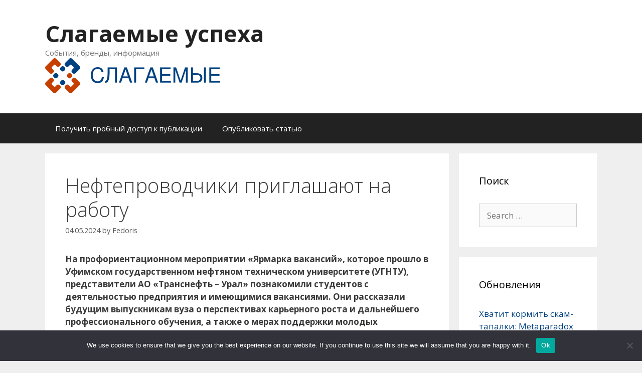

--- FILE ---
content_type: text/html; charset=UTF-8
request_url: https://slagaemye.ru/2024/05/9715636-nefteprovodchiki-priglashayut-na-rabotu-a95n/
body_size: 16850
content:
<!DOCTYPE html>
<html lang="ru-RU">
<head>
	<meta charset="UTF-8">
	<link rel="profile" href="https://gmpg.org/xfn/11">
	<title>Нефтепроводчики приглашают на работу &#8211; Слагаемые успеха</title>
<meta name='robots' content='max-image-preview:large' />
	<style>img:is([sizes="auto" i], [sizes^="auto," i]) { contain-intrinsic-size: 3000px 1500px }</style>
	<link rel='dns-prefetch' href='//fonts.googleapis.com' />
<link href='https://fonts.gstatic.com' crossorigin rel='preconnect' />
<link rel="alternate" type="application/rss+xml" title="Слагаемые успеха &raquo; Feed" href="https://slagaemye.ru/feed/" />
<link rel="alternate" type="application/rss+xml" title="Слагаемые успеха &raquo; Comments Feed" href="https://slagaemye.ru/comments/feed/" />
<link rel="alternate" type="application/rss+xml" title="Слагаемые успеха &raquo; Нефтепроводчики приглашают на работу Comments Feed" href="https://slagaemye.ru/2024/05/9715636-nefteprovodchiki-priglashayut-na-rabotu-a95n/feed/" />
<script type="text/javascript">
/* <![CDATA[ */
window._wpemojiSettings = {"baseUrl":"https:\/\/s.w.org\/images\/core\/emoji\/15.1.0\/72x72\/","ext":".png","svgUrl":"https:\/\/s.w.org\/images\/core\/emoji\/15.1.0\/svg\/","svgExt":".svg","source":{"concatemoji":"https:\/\/slagaemye.ru\/wp-includes\/js\/wp-emoji-release.min.js?ver=6.8.1"}};
/*! This file is auto-generated */
!function(i,n){var o,s,e;function c(e){try{var t={supportTests:e,timestamp:(new Date).valueOf()};sessionStorage.setItem(o,JSON.stringify(t))}catch(e){}}function p(e,t,n){e.clearRect(0,0,e.canvas.width,e.canvas.height),e.fillText(t,0,0);var t=new Uint32Array(e.getImageData(0,0,e.canvas.width,e.canvas.height).data),r=(e.clearRect(0,0,e.canvas.width,e.canvas.height),e.fillText(n,0,0),new Uint32Array(e.getImageData(0,0,e.canvas.width,e.canvas.height).data));return t.every(function(e,t){return e===r[t]})}function u(e,t,n){switch(t){case"flag":return n(e,"\ud83c\udff3\ufe0f\u200d\u26a7\ufe0f","\ud83c\udff3\ufe0f\u200b\u26a7\ufe0f")?!1:!n(e,"\ud83c\uddfa\ud83c\uddf3","\ud83c\uddfa\u200b\ud83c\uddf3")&&!n(e,"\ud83c\udff4\udb40\udc67\udb40\udc62\udb40\udc65\udb40\udc6e\udb40\udc67\udb40\udc7f","\ud83c\udff4\u200b\udb40\udc67\u200b\udb40\udc62\u200b\udb40\udc65\u200b\udb40\udc6e\u200b\udb40\udc67\u200b\udb40\udc7f");case"emoji":return!n(e,"\ud83d\udc26\u200d\ud83d\udd25","\ud83d\udc26\u200b\ud83d\udd25")}return!1}function f(e,t,n){var r="undefined"!=typeof WorkerGlobalScope&&self instanceof WorkerGlobalScope?new OffscreenCanvas(300,150):i.createElement("canvas"),a=r.getContext("2d",{willReadFrequently:!0}),o=(a.textBaseline="top",a.font="600 32px Arial",{});return e.forEach(function(e){o[e]=t(a,e,n)}),o}function t(e){var t=i.createElement("script");t.src=e,t.defer=!0,i.head.appendChild(t)}"undefined"!=typeof Promise&&(o="wpEmojiSettingsSupports",s=["flag","emoji"],n.supports={everything:!0,everythingExceptFlag:!0},e=new Promise(function(e){i.addEventListener("DOMContentLoaded",e,{once:!0})}),new Promise(function(t){var n=function(){try{var e=JSON.parse(sessionStorage.getItem(o));if("object"==typeof e&&"number"==typeof e.timestamp&&(new Date).valueOf()<e.timestamp+604800&&"object"==typeof e.supportTests)return e.supportTests}catch(e){}return null}();if(!n){if("undefined"!=typeof Worker&&"undefined"!=typeof OffscreenCanvas&&"undefined"!=typeof URL&&URL.createObjectURL&&"undefined"!=typeof Blob)try{var e="postMessage("+f.toString()+"("+[JSON.stringify(s),u.toString(),p.toString()].join(",")+"));",r=new Blob([e],{type:"text/javascript"}),a=new Worker(URL.createObjectURL(r),{name:"wpTestEmojiSupports"});return void(a.onmessage=function(e){c(n=e.data),a.terminate(),t(n)})}catch(e){}c(n=f(s,u,p))}t(n)}).then(function(e){for(var t in e)n.supports[t]=e[t],n.supports.everything=n.supports.everything&&n.supports[t],"flag"!==t&&(n.supports.everythingExceptFlag=n.supports.everythingExceptFlag&&n.supports[t]);n.supports.everythingExceptFlag=n.supports.everythingExceptFlag&&!n.supports.flag,n.DOMReady=!1,n.readyCallback=function(){n.DOMReady=!0}}).then(function(){return e}).then(function(){var e;n.supports.everything||(n.readyCallback(),(e=n.source||{}).concatemoji?t(e.concatemoji):e.wpemoji&&e.twemoji&&(t(e.twemoji),t(e.wpemoji)))}))}((window,document),window._wpemojiSettings);
/* ]]> */
</script>
<link rel='stylesheet' id='generate-fonts-css' href='//fonts.googleapis.com/css?family=Open+Sans:300,300italic,regular,italic,600,600italic,700,700italic,800,800italic' type='text/css' media='all' />
<style id='wp-emoji-styles-inline-css' type='text/css'>

	img.wp-smiley, img.emoji {
		display: inline !important;
		border: none !important;
		box-shadow: none !important;
		height: 1em !important;
		width: 1em !important;
		margin: 0 0.07em !important;
		vertical-align: -0.1em !important;
		background: none !important;
		padding: 0 !important;
	}
</style>
<link rel='stylesheet' id='wp-block-library-css' href='https://slagaemye.ru/wp-includes/css/dist/block-library/style.min.css?ver=6.8.1' type='text/css' media='all' />
<style id='classic-theme-styles-inline-css' type='text/css'>
/*! This file is auto-generated */
.wp-block-button__link{color:#fff;background-color:#32373c;border-radius:9999px;box-shadow:none;text-decoration:none;padding:calc(.667em + 2px) calc(1.333em + 2px);font-size:1.125em}.wp-block-file__button{background:#32373c;color:#fff;text-decoration:none}
</style>
<style id='global-styles-inline-css' type='text/css'>
:root{--wp--preset--aspect-ratio--square: 1;--wp--preset--aspect-ratio--4-3: 4/3;--wp--preset--aspect-ratio--3-4: 3/4;--wp--preset--aspect-ratio--3-2: 3/2;--wp--preset--aspect-ratio--2-3: 2/3;--wp--preset--aspect-ratio--16-9: 16/9;--wp--preset--aspect-ratio--9-16: 9/16;--wp--preset--color--black: #000000;--wp--preset--color--cyan-bluish-gray: #abb8c3;--wp--preset--color--white: #ffffff;--wp--preset--color--pale-pink: #f78da7;--wp--preset--color--vivid-red: #cf2e2e;--wp--preset--color--luminous-vivid-orange: #ff6900;--wp--preset--color--luminous-vivid-amber: #fcb900;--wp--preset--color--light-green-cyan: #7bdcb5;--wp--preset--color--vivid-green-cyan: #00d084;--wp--preset--color--pale-cyan-blue: #8ed1fc;--wp--preset--color--vivid-cyan-blue: #0693e3;--wp--preset--color--vivid-purple: #9b51e0;--wp--preset--gradient--vivid-cyan-blue-to-vivid-purple: linear-gradient(135deg,rgba(6,147,227,1) 0%,rgb(155,81,224) 100%);--wp--preset--gradient--light-green-cyan-to-vivid-green-cyan: linear-gradient(135deg,rgb(122,220,180) 0%,rgb(0,208,130) 100%);--wp--preset--gradient--luminous-vivid-amber-to-luminous-vivid-orange: linear-gradient(135deg,rgba(252,185,0,1) 0%,rgba(255,105,0,1) 100%);--wp--preset--gradient--luminous-vivid-orange-to-vivid-red: linear-gradient(135deg,rgba(255,105,0,1) 0%,rgb(207,46,46) 100%);--wp--preset--gradient--very-light-gray-to-cyan-bluish-gray: linear-gradient(135deg,rgb(238,238,238) 0%,rgb(169,184,195) 100%);--wp--preset--gradient--cool-to-warm-spectrum: linear-gradient(135deg,rgb(74,234,220) 0%,rgb(151,120,209) 20%,rgb(207,42,186) 40%,rgb(238,44,130) 60%,rgb(251,105,98) 80%,rgb(254,248,76) 100%);--wp--preset--gradient--blush-light-purple: linear-gradient(135deg,rgb(255,206,236) 0%,rgb(152,150,240) 100%);--wp--preset--gradient--blush-bordeaux: linear-gradient(135deg,rgb(254,205,165) 0%,rgb(254,45,45) 50%,rgb(107,0,62) 100%);--wp--preset--gradient--luminous-dusk: linear-gradient(135deg,rgb(255,203,112) 0%,rgb(199,81,192) 50%,rgb(65,88,208) 100%);--wp--preset--gradient--pale-ocean: linear-gradient(135deg,rgb(255,245,203) 0%,rgb(182,227,212) 50%,rgb(51,167,181) 100%);--wp--preset--gradient--electric-grass: linear-gradient(135deg,rgb(202,248,128) 0%,rgb(113,206,126) 100%);--wp--preset--gradient--midnight: linear-gradient(135deg,rgb(2,3,129) 0%,rgb(40,116,252) 100%);--wp--preset--font-size--small: 13px;--wp--preset--font-size--medium: 20px;--wp--preset--font-size--large: 36px;--wp--preset--font-size--x-large: 42px;--wp--preset--spacing--20: 0.44rem;--wp--preset--spacing--30: 0.67rem;--wp--preset--spacing--40: 1rem;--wp--preset--spacing--50: 1.5rem;--wp--preset--spacing--60: 2.25rem;--wp--preset--spacing--70: 3.38rem;--wp--preset--spacing--80: 5.06rem;--wp--preset--shadow--natural: 6px 6px 9px rgba(0, 0, 0, 0.2);--wp--preset--shadow--deep: 12px 12px 50px rgba(0, 0, 0, 0.4);--wp--preset--shadow--sharp: 6px 6px 0px rgba(0, 0, 0, 0.2);--wp--preset--shadow--outlined: 6px 6px 0px -3px rgba(255, 255, 255, 1), 6px 6px rgba(0, 0, 0, 1);--wp--preset--shadow--crisp: 6px 6px 0px rgba(0, 0, 0, 1);}:where(.is-layout-flex){gap: 0.5em;}:where(.is-layout-grid){gap: 0.5em;}body .is-layout-flex{display: flex;}.is-layout-flex{flex-wrap: wrap;align-items: center;}.is-layout-flex > :is(*, div){margin: 0;}body .is-layout-grid{display: grid;}.is-layout-grid > :is(*, div){margin: 0;}:where(.wp-block-columns.is-layout-flex){gap: 2em;}:where(.wp-block-columns.is-layout-grid){gap: 2em;}:where(.wp-block-post-template.is-layout-flex){gap: 1.25em;}:where(.wp-block-post-template.is-layout-grid){gap: 1.25em;}.has-black-color{color: var(--wp--preset--color--black) !important;}.has-cyan-bluish-gray-color{color: var(--wp--preset--color--cyan-bluish-gray) !important;}.has-white-color{color: var(--wp--preset--color--white) !important;}.has-pale-pink-color{color: var(--wp--preset--color--pale-pink) !important;}.has-vivid-red-color{color: var(--wp--preset--color--vivid-red) !important;}.has-luminous-vivid-orange-color{color: var(--wp--preset--color--luminous-vivid-orange) !important;}.has-luminous-vivid-amber-color{color: var(--wp--preset--color--luminous-vivid-amber) !important;}.has-light-green-cyan-color{color: var(--wp--preset--color--light-green-cyan) !important;}.has-vivid-green-cyan-color{color: var(--wp--preset--color--vivid-green-cyan) !important;}.has-pale-cyan-blue-color{color: var(--wp--preset--color--pale-cyan-blue) !important;}.has-vivid-cyan-blue-color{color: var(--wp--preset--color--vivid-cyan-blue) !important;}.has-vivid-purple-color{color: var(--wp--preset--color--vivid-purple) !important;}.has-black-background-color{background-color: var(--wp--preset--color--black) !important;}.has-cyan-bluish-gray-background-color{background-color: var(--wp--preset--color--cyan-bluish-gray) !important;}.has-white-background-color{background-color: var(--wp--preset--color--white) !important;}.has-pale-pink-background-color{background-color: var(--wp--preset--color--pale-pink) !important;}.has-vivid-red-background-color{background-color: var(--wp--preset--color--vivid-red) !important;}.has-luminous-vivid-orange-background-color{background-color: var(--wp--preset--color--luminous-vivid-orange) !important;}.has-luminous-vivid-amber-background-color{background-color: var(--wp--preset--color--luminous-vivid-amber) !important;}.has-light-green-cyan-background-color{background-color: var(--wp--preset--color--light-green-cyan) !important;}.has-vivid-green-cyan-background-color{background-color: var(--wp--preset--color--vivid-green-cyan) !important;}.has-pale-cyan-blue-background-color{background-color: var(--wp--preset--color--pale-cyan-blue) !important;}.has-vivid-cyan-blue-background-color{background-color: var(--wp--preset--color--vivid-cyan-blue) !important;}.has-vivid-purple-background-color{background-color: var(--wp--preset--color--vivid-purple) !important;}.has-black-border-color{border-color: var(--wp--preset--color--black) !important;}.has-cyan-bluish-gray-border-color{border-color: var(--wp--preset--color--cyan-bluish-gray) !important;}.has-white-border-color{border-color: var(--wp--preset--color--white) !important;}.has-pale-pink-border-color{border-color: var(--wp--preset--color--pale-pink) !important;}.has-vivid-red-border-color{border-color: var(--wp--preset--color--vivid-red) !important;}.has-luminous-vivid-orange-border-color{border-color: var(--wp--preset--color--luminous-vivid-orange) !important;}.has-luminous-vivid-amber-border-color{border-color: var(--wp--preset--color--luminous-vivid-amber) !important;}.has-light-green-cyan-border-color{border-color: var(--wp--preset--color--light-green-cyan) !important;}.has-vivid-green-cyan-border-color{border-color: var(--wp--preset--color--vivid-green-cyan) !important;}.has-pale-cyan-blue-border-color{border-color: var(--wp--preset--color--pale-cyan-blue) !important;}.has-vivid-cyan-blue-border-color{border-color: var(--wp--preset--color--vivid-cyan-blue) !important;}.has-vivid-purple-border-color{border-color: var(--wp--preset--color--vivid-purple) !important;}.has-vivid-cyan-blue-to-vivid-purple-gradient-background{background: var(--wp--preset--gradient--vivid-cyan-blue-to-vivid-purple) !important;}.has-light-green-cyan-to-vivid-green-cyan-gradient-background{background: var(--wp--preset--gradient--light-green-cyan-to-vivid-green-cyan) !important;}.has-luminous-vivid-amber-to-luminous-vivid-orange-gradient-background{background: var(--wp--preset--gradient--luminous-vivid-amber-to-luminous-vivid-orange) !important;}.has-luminous-vivid-orange-to-vivid-red-gradient-background{background: var(--wp--preset--gradient--luminous-vivid-orange-to-vivid-red) !important;}.has-very-light-gray-to-cyan-bluish-gray-gradient-background{background: var(--wp--preset--gradient--very-light-gray-to-cyan-bluish-gray) !important;}.has-cool-to-warm-spectrum-gradient-background{background: var(--wp--preset--gradient--cool-to-warm-spectrum) !important;}.has-blush-light-purple-gradient-background{background: var(--wp--preset--gradient--blush-light-purple) !important;}.has-blush-bordeaux-gradient-background{background: var(--wp--preset--gradient--blush-bordeaux) !important;}.has-luminous-dusk-gradient-background{background: var(--wp--preset--gradient--luminous-dusk) !important;}.has-pale-ocean-gradient-background{background: var(--wp--preset--gradient--pale-ocean) !important;}.has-electric-grass-gradient-background{background: var(--wp--preset--gradient--electric-grass) !important;}.has-midnight-gradient-background{background: var(--wp--preset--gradient--midnight) !important;}.has-small-font-size{font-size: var(--wp--preset--font-size--small) !important;}.has-medium-font-size{font-size: var(--wp--preset--font-size--medium) !important;}.has-large-font-size{font-size: var(--wp--preset--font-size--large) !important;}.has-x-large-font-size{font-size: var(--wp--preset--font-size--x-large) !important;}
:where(.wp-block-post-template.is-layout-flex){gap: 1.25em;}:where(.wp-block-post-template.is-layout-grid){gap: 1.25em;}
:where(.wp-block-columns.is-layout-flex){gap: 2em;}:where(.wp-block-columns.is-layout-grid){gap: 2em;}
:root :where(.wp-block-pullquote){font-size: 1.5em;line-height: 1.6;}
</style>
<link rel='stylesheet' id='custom-comments-css-css' href='https://slagaemye.ru/wp-content/plugins/bka-single/asset/styles.css?ver=6.8.1' type='text/css' media='all' />
<link rel='stylesheet' id='cookie-notice-front-css' href='https://slagaemye.ru/wp-content/plugins/cookie-notice/css/front.min.css?ver=2.4.16' type='text/css' media='all' />
<link rel='stylesheet' id='generate-style-grid-css' href='https://slagaemye.ru/wp-content/themes/generatepress/css/unsemantic-grid.min.css?ver=2.4.2' type='text/css' media='all' />
<link rel='stylesheet' id='generate-style-css' href='https://slagaemye.ru/wp-content/themes/generatepress/style.min.css?ver=2.4.2' type='text/css' media='all' />
<style id='generate-style-inline-css' type='text/css'>
body{background-color:#efefef;color:#3a3a3a;}a, a:visited{color:#1e73be;}a:hover, a:focus, a:active{color:#000000;}body .grid-container{max-width:1100px;}.wp-block-group__inner-container{max-width:1100px;margin-left:auto;margin-right:auto;}body, button, input, select, textarea{font-family:"Open Sans", sans-serif;}.entry-content > [class*="wp-block-"]:not(:last-child){margin-bottom:1.5em;}.main-navigation .main-nav ul ul li a{font-size:14px;}@media (max-width:768px){.main-title{font-size:30px;}h1{font-size:30px;}h2{font-size:25px;}}.top-bar{background-color:#636363;color:#ffffff;}.top-bar a,.top-bar a:visited{color:#ffffff;}.top-bar a:hover{color:#303030;}.site-header{background-color:#ffffff;color:#3a3a3a;}.site-header a,.site-header a:visited{color:#3a3a3a;}.main-title a,.main-title a:hover,.main-title a:visited{color:#222222;}.site-description{color:#757575;}.main-navigation,.main-navigation ul ul{background-color:#222222;}.main-navigation .main-nav ul li a,.menu-toggle{color:#ffffff;}.main-navigation .main-nav ul li:hover > a,.main-navigation .main-nav ul li:focus > a, .main-navigation .main-nav ul li.sfHover > a{color:#ffffff;background-color:#3f3f3f;}button.menu-toggle:hover,button.menu-toggle:focus,.main-navigation .mobile-bar-items a,.main-navigation .mobile-bar-items a:hover,.main-navigation .mobile-bar-items a:focus{color:#ffffff;}.main-navigation .main-nav ul li[class*="current-menu-"] > a{color:#ffffff;background-color:#3f3f3f;}.main-navigation .main-nav ul li[class*="current-menu-"] > a:hover,.main-navigation .main-nav ul li[class*="current-menu-"].sfHover > a{color:#ffffff;background-color:#3f3f3f;}.navigation-search input[type="search"],.navigation-search input[type="search"]:active, .navigation-search input[type="search"]:focus, .main-navigation .main-nav ul li.search-item.active > a{color:#ffffff;background-color:#3f3f3f;}.main-navigation ul ul{background-color:#3f3f3f;}.main-navigation .main-nav ul ul li a{color:#ffffff;}.main-navigation .main-nav ul ul li:hover > a,.main-navigation .main-nav ul ul li:focus > a,.main-navigation .main-nav ul ul li.sfHover > a{color:#ffffff;background-color:#4f4f4f;}.main-navigation .main-nav ul ul li[class*="current-menu-"] > a{color:#ffffff;background-color:#4f4f4f;}.main-navigation .main-nav ul ul li[class*="current-menu-"] > a:hover,.main-navigation .main-nav ul ul li[class*="current-menu-"].sfHover > a{color:#ffffff;background-color:#4f4f4f;}.separate-containers .inside-article, .separate-containers .comments-area, .separate-containers .page-header, .one-container .container, .separate-containers .paging-navigation, .inside-page-header{background-color:#ffffff;}.entry-meta{color:#595959;}.entry-meta a,.entry-meta a:visited{color:#595959;}.entry-meta a:hover{color:#1e73be;}.sidebar .widget{background-color:#ffffff;}.sidebar .widget .widget-title{color:#000000;}.footer-widgets{background-color:#ffffff;}.footer-widgets .widget-title{color:#000000;}.site-info{color:#ffffff;background-color:#222222;}.site-info a,.site-info a:visited{color:#ffffff;}.site-info a:hover{color:#606060;}.footer-bar .widget_nav_menu .current-menu-item a{color:#606060;}input[type="text"],input[type="email"],input[type="url"],input[type="password"],input[type="search"],input[type="tel"],input[type="number"],textarea,select{color:#666666;background-color:#fafafa;border-color:#cccccc;}input[type="text"]:focus,input[type="email"]:focus,input[type="url"]:focus,input[type="password"]:focus,input[type="search"]:focus,input[type="tel"]:focus,input[type="number"]:focus,textarea:focus,select:focus{color:#666666;background-color:#ffffff;border-color:#bfbfbf;}button,html input[type="button"],input[type="reset"],input[type="submit"],a.button,a.button:visited,a.wp-block-button__link:not(.has-background){color:#ffffff;background-color:#666666;}button:hover,html input[type="button"]:hover,input[type="reset"]:hover,input[type="submit"]:hover,a.button:hover,button:focus,html input[type="button"]:focus,input[type="reset"]:focus,input[type="submit"]:focus,a.button:focus,a.wp-block-button__link:not(.has-background):active,a.wp-block-button__link:not(.has-background):focus,a.wp-block-button__link:not(.has-background):hover{color:#ffffff;background-color:#3f3f3f;}.generate-back-to-top,.generate-back-to-top:visited{background-color:rgba( 0,0,0,0.4 );color:#ffffff;}.generate-back-to-top:hover,.generate-back-to-top:focus{background-color:rgba( 0,0,0,0.6 );color:#ffffff;}.entry-content .alignwide, body:not(.no-sidebar) .entry-content .alignfull{margin-left:-40px;width:calc(100% + 80px);max-width:calc(100% + 80px);}.rtl .menu-item-has-children .dropdown-menu-toggle{padding-left:20px;}.rtl .main-navigation .main-nav ul li.menu-item-has-children > a{padding-right:20px;}@media (max-width:768px){.separate-containers .inside-article, .separate-containers .comments-area, .separate-containers .page-header, .separate-containers .paging-navigation, .one-container .site-content, .inside-page-header, .wp-block-group__inner-container{padding:30px;}.entry-content .alignwide, body:not(.no-sidebar) .entry-content .alignfull{margin-left:-30px;width:calc(100% + 60px);max-width:calc(100% + 60px);}}.one-container .sidebar .widget{padding:0px;}@media (max-width:768px){.main-navigation .menu-toggle,.main-navigation .mobile-bar-items,.sidebar-nav-mobile:not(#sticky-placeholder){display:block;}.main-navigation ul,.gen-sidebar-nav{display:none;}[class*="nav-float-"] .site-header .inside-header > *{float:none;clear:both;}}@font-face {font-family: "GeneratePress";src:  url("https://slagaemye.ru/wp-content/themes/generatepress/fonts/generatepress.eot");src:  url("https://slagaemye.ru/wp-content/themes/generatepress/fonts/generatepress.eot#iefix") format("embedded-opentype"),  url("https://slagaemye.ru/wp-content/themes/generatepress/fonts/generatepress.woff2") format("woff2"),  url("https://slagaemye.ru/wp-content/themes/generatepress/fonts/generatepress.woff") format("woff"),  url("https://slagaemye.ru/wp-content/themes/generatepress/fonts/generatepress.ttf") format("truetype"),  url("https://slagaemye.ru/wp-content/themes/generatepress/fonts/generatepress.svg#GeneratePress") format("svg");font-weight: normal;font-style: normal;}
</style>
<link rel='stylesheet' id='generate-mobile-style-css' href='https://slagaemye.ru/wp-content/themes/generatepress/css/mobile.min.css?ver=2.4.2' type='text/css' media='all' />
<link rel='stylesheet' id='generate-child-css' href='https://slagaemye.ru/wp-content/themes/slagaempress/style.css?ver=1591453358' type='text/css' media='all' />
<link rel='stylesheet' id='font-awesome-css' href='https://slagaemye.ru/wp-content/themes/generatepress/css/font-awesome.min.css?ver=4.7' type='text/css' media='all' />
<script type="text/javascript" id="cookie-notice-front-js-before">
/* <![CDATA[ */
var cnArgs = {"ajaxUrl":"https:\/\/slagaemye.ru\/wp-admin\/admin-ajax.php","nonce":"d5e4dd3778","hideEffect":"fade","position":"bottom","onScroll":false,"onScrollOffset":100,"onClick":false,"cookieName":"cookie_notice_accepted","cookieTime":2592000,"cookieTimeRejected":2592000,"globalCookie":false,"redirection":false,"cache":false,"revokeCookies":false,"revokeCookiesOpt":"automatic"};
/* ]]> */
</script>
<script type="text/javascript" src="https://slagaemye.ru/wp-content/plugins/cookie-notice/js/front.min.js?ver=2.4.16" id="cookie-notice-front-js"></script>
<link rel="https://api.w.org/" href="https://slagaemye.ru/wp-json/" /><link rel="alternate" title="JSON" type="application/json" href="https://slagaemye.ru/wp-json/wp/v2/posts/75232" /><link rel="EditURI" type="application/rsd+xml" title="RSD" href="https://slagaemye.ru/xmlrpc.php?rsd" />
<meta name="generator" content="WordPress 6.8.1" />
<link rel="canonical" href="https://slagaemye.ru/2024/05/9715636-nefteprovodchiki-priglashayut-na-rabotu-a95n/" />
<link rel='shortlink' href='https://slagaemye.ru/?p=75232' />
<link rel="alternate" title="oEmbed (JSON)" type="application/json+oembed" href="https://slagaemye.ru/wp-json/oembed/1.0/embed?url=https%3A%2F%2Fslagaemye.ru%2F2024%2F05%2F9715636-nefteprovodchiki-priglashayut-na-rabotu-a95n%2F" />
<meta name="description" content="На профориентационном мероприятии «Ярмарка вакансий», которое прошло в Уфимском государственном нефтяном техническом университете (УГНТУ), представители АО «Транснефть – Урал» познакомили студентов с деятельностью предприятия и имеющимися вакансиями."><meta name="viewport" content="width=device-width, initial-scale=1"><style type="text/css">.recentcomments a{display:inline !important;padding:0 !important;margin:0 !important;}</style><link rel="icon" href="https://slagaemye.ru/wp-content/uploads/2020/06/slagaemye-ico.png" sizes="32x32" />
<link rel="icon" href="https://slagaemye.ru/wp-content/uploads/2020/06/slagaemye-ico.png" sizes="192x192" />
<link rel="apple-touch-icon" href="https://slagaemye.ru/wp-content/uploads/2020/06/slagaemye-ico.png" />
<meta name="msapplication-TileImage" content="https://slagaemye.ru/wp-content/uploads/2020/06/slagaemye-ico.png" />


<link rel="apple-touch-icon" sizes="60x60" href="/apple-touch-icon.png">
<link rel="icon" type="image/png" sizes="32x32" href="/favicon-32x32.png">
<link rel="icon" type="image/png" sizes="16x16" href="/favicon-16x16.png">
<link rel="manifest" href="/site.webmanifest">
<link rel="mask-icon" href="/safari-pinned-tab.svg" color="#5bbad5">
<meta name="msapplication-TileColor" content="#da532c">
<meta name="theme-color" content="#ffffff">



</head>

<body class="wp-singular post-template-default single single-post postid-75232 single-format-standard wp-custom-logo wp-embed-responsive wp-theme-generatepress wp-child-theme-slagaempress cookies-not-set right-sidebar nav-below-header fluid-header separate-containers active-footer-widgets-3 nav-aligned-left header-aligned-left dropdown-hover" itemtype="https://schema.org/Blog" itemscope>
	<a class="screen-reader-text skip-link" href="#content" title="Skip to content">Skip to content</a>		<header id="masthead" class="site-header" itemtype="https://schema.org/WPHeader" itemscope>
			<div class="inside-header grid-container grid-parent">
				<div class="site-branding">
					<p class="main-title" itemprop="headline">
				<a href="https://slagaemye.ru/" rel="home">
					Слагаемые успеха
				</a>
			</p>
					<p class="site-description" itemprop="description">
				События, бренды, информация
			</p>
				</div><div class="site-logo">
				<a href="https://slagaemye.ru/" title="Слагаемые успеха" rel="home">
					<img  class="header-image" alt="Слагаемые успеха" src="https://slagaemye.ru/wp-content/uploads/2020/06/cropped-slagaemye-logo.png" title="Слагаемые успеха" />
				</a>
			</div>			</div><!-- .inside-header -->
		</header><!-- #masthead -->
				<nav id="site-navigation" class="main-navigation" itemtype="https://schema.org/SiteNavigationElement" itemscope>
			<div class="inside-navigation grid-container grid-parent">
								<button class="menu-toggle" aria-controls="primary-menu" aria-expanded="false">
					<span class="mobile-menu">Menu</span>				</button>
						<div id="primary-menu" class="main-nav">
			<ul class="menu sf-menu">
				<li class="page_item page-item-132909"><a href="https://slagaemye.ru/poluchit-probnyj-dostup-k-publikacii/">Получить пробный доступ к публикации</a></li>
<li class="page_item page-item-6851"><a href="https://slagaemye.ru/opublikovat-statju/">Опубликовать статью</a></li>
			</ul>
		</div><!-- .main-nav -->
					</div><!-- .inside-navigation -->
		</nav><!-- #site-navigation -->
		
	<div id="page" class="hfeed site grid-container container grid-parent">
				<div id="content" class="site-content">
			
	<div id="primary" class="content-area grid-parent mobile-grid-100 grid-75 tablet-grid-75">
		<main id="main" class="site-main">
			
<article id="post-75232" class="post-75232 post type-post status-publish format-standard hentry category-1" itemtype="https://schema.org/CreativeWork" itemscope>
	<div class="inside-article">
		
		<header class="entry-header">
			<h1 class="entry-title" itemprop="headline">Нефтепроводчики приглашают на работу</h1>			<div class="entry-meta">
				<span class="posted-on"><a href="https://slagaemye.ru/2024/05/9715636-nefteprovodchiki-priglashayut-na-rabotu-a95n/" title="16:07" rel="bookmark"><time class="updated" datetime="2024-05-04T16:17:08+03:00" itemprop="dateModified">04.05.2024</time><time class="entry-date published" datetime="2024-05-04T16:07:00+03:00" itemprop="datePublished">04.05.2024</time></a></span> <span class="byline">by <span class="author vcard" itemprop="author" itemtype="https://schema.org/Person" itemscope><a class="url fn n" href="https://slagaemye.ru/author/-3/" title="View all posts by Fedoris" rel="author" itemprop="url"><span class="author-name" itemprop="name">Fedoris</span></a></span></span> 			</div><!-- .entry-meta -->
				</header><!-- .entry-header -->

		
		<div class="entry-content" itemprop="text">
			<div id='body_218390_miss_1'></div> <p class="ql-align-justify"><strong>На профориентационном мероприятии «Ярмарка вакансий», которое прошло в Уфимском государственном нефтяном техническом университете (УГНТУ), представители АО «Транснефть – Урал» познакомили студентов с деятельностью предприятия и имеющимися вакансиями. Они рассказали будущим выпускникам вуза о перспективах карьерного роста и дальнейшего профессионального обучения, а также о мерах поддержки молодых специалистов.</strong></p><p class="ql-align-justify">Эффективность подобных мероприятий подтверждается статистикой трудоустройства: ежегодно коллектив предприятия пополняют около 80 молодых специалистов, половину из которых составляют выпускники УГНТУ. </p><p class="ql-align-justify">Помимо этого, сотрудники филиалов предприятия провели серию профориентационных мероприятий для учащихся школ и студентов колледжей, расположенных в Республике Башкортостан и Челябинской области. Во время встреч руководители и специалисты познакомили учащихся со структурой и основными направлениями деятельности предприятия. Акцент был сделан на том, что молодежь может получить востребованную профессию (в том числе и при содействии предприятия) и престижную работу непосредственно на своей малой родине, в населенных пунктах, где действуют объекты АО «Транснефть – Урал», которое является крупным и надежным работодателем. Кроме того, молодые специалисты рассказали учащимся о возможностях профессионального развития, мерах социальной поддержки, о деятельности Совета молодежи предприятия.</p><p class="ql-align-justify"><img decoding="async" src="//st.business-key.com/i/files/54954/2024/05/1714827992.jpg" alt="фото: Нефтепроводчики приглашают на работу" title="Нефтепроводчики приглашают на работу" srcset="//st.business-key.com/i/files/54954/2024/05/thumbs/480x1714827992.jpg 480w, //st.business-key.com/i/files/54954/2024/05/thumbs/800x1714827992.jpg 800w, //st.business-key.com/i/files/54954/2024/05/thumbs/1024x1714827992.jpg 1024w" style="object-fit: cover;"><img decoding="async" src="//st.business-key.com/i/files/54954/2024/05/1714828027.jpg" alt="фото: Нефтепроводчики приглашают на работу" title="Нефтепроводчики приглашают на работу" srcset="//st.business-key.com/i/files/54954/2024/05/thumbs/480x1714828027.jpg 480w, //st.business-key.com/i/files/54954/2024/05/thumbs/800x1714828027.jpg 800w, //st.business-key.com/i/files/54954/2024/05/thumbs/1024x1714828027.jpg 1024w" style="object-fit: cover;"></p><p><br></p>
    <p>Комментариев пока нет.</p>
<h4>Прочтите также:</h4><ul><li><a href="https://slagaemye.ru/2024/04/press-reliz-pomoshh-novym-regionam-gumanitarnaya-akciya-volont-n88/">Помощь новым регионам: гуманитарная акция волонтеров АО «Транснефть – Урал»</a></li><li><a href="https://slagaemye.ru/2024/03/priglasili-na-ehkskursiyu-na-obektakh-ao-transne-78sq/">Пригласили на экскурсию: на объектах АО «Транснефть – Урал» побывали студенты и школьники</a></li><li><a href="https://slagaemye.ru/2024/04/6677756-nefteprovodchiki-pomogayut-regionam-rf-i-kazakhstan-lrpn/">Нефтепроводчики помогают регионам РФ и Казахстана противостоять стихии</a></li><li><a href="https://slagaemye.ru/2024/03/na-dezhurstvo-stanovis-na-nps-chernushka-poyavil-302/">На дежурство становись: на НПС «Чернушка» появилось новое подразделение пожарной охраны</a></li><li><a href="https://slagaemye.ru/2024/03/proverka-masterstva-ao-transneft-ural-prov-bug/">Проверка мастерства: АО «Транснефть – Урал» провело учение на реке Нугуш</a></li></ul><h4>Это интересно:</h4><ul><li><a href="https://slagaemye.ru/2023/10/post-zhilye-kvartaly-parki-i-teatry-gde-v-voronezhe-u-ja/">Где работал оператор в железнодорожнй, цом?</a></li></ul>		</div><!-- .entry-content -->

					<footer class="entry-meta">
				<span class="cat-links"><span class="screen-reader-text">Categories </span><a href="https://slagaemye.ru/category/%d0%b1%d0%b5%d0%b7-%d1%80%d1%83%d0%b1%d1%80%d0%b8%d0%ba%d0%b8/" rel="category tag">Без рубрики</a></span> <span class="comments-link"><a href="https://slagaemye.ru/2024/05/9715636-nefteprovodchiki-priglashayut-na-rabotu-a95n/#respond">Leave a comment</a></span> 		<nav id="nav-below" class="post-navigation">
			<span class="screen-reader-text">Post navigation</span>

			<div class="nav-previous"><span class="prev" title="Previous"><a href="https://slagaemye.ru/2024/05/post-irkutskijj-filial-strakhovogo-doma-vsk-otmechaet-a6tj9/" rel="prev">Иркутский филиал Страхового Дома ВСК отмечает 30-летний юбилей</a></span></div><div class="nav-next"><span class="next" title="Next"><a href="https://slagaemye.ru/2024/05/press-reliz-ucheniya-osnova-vysokojj-gotovnosti-ro4/" rel="next">Учения — основа высокой готовности</a></span></div>		</nav><!-- #nav-below -->
					</footer><!-- .entry-meta -->
			</div><!-- .inside-article -->
</article><!-- #post-## -->

					<div class="comments-area">
						<div id="comments">

		<div id="respond" class="comment-respond">
		<h3 id="reply-title" class="comment-reply-title">Leave a Comment <small><a rel="nofollow" id="cancel-comment-reply-link" href="/2024/05/9715636-nefteprovodchiki-priglashayut-na-rabotu-a95n/#respond" style="display:none;">Cancel reply</a></small></h3><form action="https://slagaemye.ru/wp-comments-post.php" method="post" id="commentform" class="comment-form" novalidate><p class="comment-form-comment"><label for="comment" class="screen-reader-text">Comment</label><textarea autocomplete="new-password"  id="a673a2d32a"  name="a673a2d32a"   cols="45" rows="8" aria-required="true"></textarea><textarea id="comment" aria-label="hp-comment" aria-hidden="true" name="comment" autocomplete="new-password" style="padding:0 !important;clip:rect(1px, 1px, 1px, 1px) !important;position:absolute !important;white-space:nowrap !important;height:1px !important;width:1px !important;overflow:hidden !important;" tabindex="-1"></textarea><script data-noptimize>document.getElementById("comment").setAttribute( "id", "a6fd7f68a2abe2c6ee078a9fc0bfb4ab" );document.getElementById("a673a2d32a").setAttribute( "id", "comment" );</script></p><label for="author" class="screen-reader-text">Name</label><input placeholder="Name *" id="author" name="author" type="text" value="" size="30" />
<label for="email" class="screen-reader-text">Email</label><input placeholder="Email *" id="email" name="email" type="email" value="" size="30" />
<label for="url" class="screen-reader-text">Website</label><input placeholder="Website" id="url" name="url" type="url" value="" size="30" />
<p class="comment-form-cookies-consent"><input id="wp-comment-cookies-consent" name="wp-comment-cookies-consent" type="checkbox" value="yes" /> <label for="wp-comment-cookies-consent">Save my name, email, and website in this browser for the next time I comment.</label></p>
<p class="form-submit"><input name="submit" type="submit" id="submit" class="submit" value="Post Comment" /> <input type='hidden' name='comment_post_ID' value='75232' id='comment_post_ID' />
<input type='hidden' name='comment_parent' id='comment_parent' value='0' />
</p></form>	</div><!-- #respond -->
	
</div><!-- #comments -->
					</div>

							</main><!-- #main -->
	</div><!-- #primary -->

	<div id="right-sidebar" class="widget-area grid-25 tablet-grid-25 grid-parent sidebar" itemtype="https://schema.org/WPSideBar" itemscope>
	<div class="inside-right-sidebar">
		<aside id="search-2" class="widget inner-padding widget_search"><h2 class="widget-title">Поиск</h2><form method="get" class="search-form" action="https://slagaemye.ru/">
	<label>
		<span class="screen-reader-text">Search for:</span>
		<input type="search" class="search-field" placeholder="Search &hellip;" value="" name="s" title="Search for:">
	</label>
	<input type="submit" class="search-submit" value="Search">
</form>
</aside>
		<aside id="recent-posts-2" class="widget inner-padding widget_recent_entries">
		<h2 class="widget-title">Обновления</h2>
		<ul>
											<li>
					<a href="https://slagaemye.ru/2026/01/khvatit-kormit-skam-tapalki-metaparadox-zapuskaet-zhabby-uxx/">Хватит кормить скам-тапалки: Metaparadox запускает Zhabby — платформу честной монетизации видеоконтента</a>
									</li>
											<li>
					<a href="https://slagaemye.ru/2026/01/lekarstva-v-dorogu-spisok-must-have-preparatov-ek-4585/">Лекарства в дорогу: список must-have препаратов &#8211; экспертная оценка Пироговского Университета</a>
									</li>
											<li>
					<a href="https://slagaemye.ru/2026/01/post-fitnes-rezinki-malenkijj-inventar-bol-37gwk/">Фитнес-резинки: маленький инвентарь – большие возможности? &#8211; рассуждение специалиста Пироговского Университета</a>
									</li>
											<li>
					<a href="https://slagaemye.ru/2026/01/pirogovskijj-universitet-eda-na-begu-kak-fastfud-r93uf/">Пироговский Университет: Еда на бегу: как фастфуд и спешка разрушают ваше здоровье &#8211; мнение специалиста</a>
									</li>
											<li>
					<a href="https://slagaemye.ru/2026/01/lev-efremov-obyasnyaet-kak-otchety-klientov-i-otzyvy-pomogajut-vyyavit-slabye-mesta-v-biznese-i-strategii/">Лев Ефремов объясняет, как отчеты клиентов и отзывы помогают выявить слабые места в бизнесе и стратегии</a>
									</li>
					</ul>

		</aside><aside id="recent-comments-2" class="widget inner-padding widget_recent_comments"><h2 class="widget-title">recent comments</h2><ul id="recentcomments"><li class="recentcomments"><span class="comment-author-link">Игорь</span> on <a href="https://slagaemye.ru/2022/06/otechestvennaya-innovaciya-test-kotoryj-pozvolit-za-10-minut-otlichit-gripp-ot-kovida/#comment-36322">Отечественная инновация. Тест, который позволит за 10 минут отличить грипп от ковида</a></li><li class="recentcomments"><span class="comment-author-link">Александр</span> on <a href="https://slagaemye.ru/2022/06/otechestvennaya-innovaciya-test-kotoryj-pozvolit-za-10-minut-otlichit-gripp-ot-kovida/#comment-34998">Отечественная инновация. Тест, который позволит за 10 минут отличить грипп от ковида</a></li><li class="recentcomments"><span class="comment-author-link">Елена</span> on <a href="https://slagaemye.ru/2021/10/masshtabnaya-razdacha-podarkov-vsem-zhitelyam-sankt-peterburga-ot-gorodskoj-socialnoj-seti-privet-sosed/#comment-888">Масштабная раздача подарков всем жителям Санкт-Петербурга от городской социальной сети &#8220;Привет, сосед&#8221;</a></li><li class="recentcomments"><span class="comment-author-link">Виталий</span> on <a href="https://slagaemye.ru/2021/03/3810/#comment-224">Белое SEO Продвижение &#8211; Облачное СЕО как метод оптимизации и другие безопасные методы белой раскрутки сайта</a></li><li class="recentcomments"><span class="comment-author-link">Ирина</span> on <a href="https://slagaemye.ru/2021/03/3810/#comment-213">Белое SEO Продвижение &#8211; Облачное СЕО как метод оптимизации и другие безопасные методы белой раскрутки сайта</a></li></ul></aside><aside id="custom_html-2" class="widget_text widget inner-padding widget_custom_html"><h2 class="widget-title">custom html</h2><div class="textwidget custom-html-widget"></div></aside><aside id="archives-2" class="widget inner-padding widget_archive"><h2 class="widget-title">Архивы</h2>
			<ul>
					<li><a href='https://slagaemye.ru/2026/01/'>January 2026</a></li>
	<li><a href='https://slagaemye.ru/2025/12/'>December 2025</a></li>
	<li><a href='https://slagaemye.ru/2025/11/'>November 2025</a></li>
	<li><a href='https://slagaemye.ru/2025/10/'>October 2025</a></li>
	<li><a href='https://slagaemye.ru/2025/09/'>September 2025</a></li>
	<li><a href='https://slagaemye.ru/2025/08/'>August 2025</a></li>
	<li><a href='https://slagaemye.ru/2025/07/'>July 2025</a></li>
	<li><a href='https://slagaemye.ru/2025/06/'>June 2025</a></li>
	<li><a href='https://slagaemye.ru/2025/05/'>May 2025</a></li>
	<li><a href='https://slagaemye.ru/2025/04/'>April 2025</a></li>
	<li><a href='https://slagaemye.ru/2025/03/'>March 2025</a></li>
	<li><a href='https://slagaemye.ru/2025/02/'>February 2025</a></li>
	<li><a href='https://slagaemye.ru/2025/01/'>January 2025</a></li>
	<li><a href='https://slagaemye.ru/2024/12/'>December 2024</a></li>
	<li><a href='https://slagaemye.ru/2024/11/'>November 2024</a></li>
	<li><a href='https://slagaemye.ru/2024/10/'>October 2024</a></li>
	<li><a href='https://slagaemye.ru/2024/09/'>September 2024</a></li>
	<li><a href='https://slagaemye.ru/2024/08/'>August 2024</a></li>
	<li><a href='https://slagaemye.ru/2024/07/'>July 2024</a></li>
	<li><a href='https://slagaemye.ru/2024/06/'>June 2024</a></li>
	<li><a href='https://slagaemye.ru/2024/05/'>May 2024</a></li>
	<li><a href='https://slagaemye.ru/2024/04/'>April 2024</a></li>
	<li><a href='https://slagaemye.ru/2024/03/'>March 2024</a></li>
	<li><a href='https://slagaemye.ru/2024/02/'>February 2024</a></li>
	<li><a href='https://slagaemye.ru/2024/01/'>January 2024</a></li>
	<li><a href='https://slagaemye.ru/2023/12/'>December 2023</a></li>
	<li><a href='https://slagaemye.ru/2023/11/'>November 2023</a></li>
	<li><a href='https://slagaemye.ru/2023/10/'>October 2023</a></li>
	<li><a href='https://slagaemye.ru/2023/09/'>September 2023</a></li>
	<li><a href='https://slagaemye.ru/2023/08/'>August 2023</a></li>
	<li><a href='https://slagaemye.ru/2023/07/'>July 2023</a></li>
	<li><a href='https://slagaemye.ru/2023/06/'>June 2023</a></li>
	<li><a href='https://slagaemye.ru/2023/05/'>May 2023</a></li>
	<li><a href='https://slagaemye.ru/2023/04/'>April 2023</a></li>
	<li><a href='https://slagaemye.ru/2023/03/'>March 2023</a></li>
	<li><a href='https://slagaemye.ru/2023/02/'>February 2023</a></li>
	<li><a href='https://slagaemye.ru/2023/01/'>January 2023</a></li>
	<li><a href='https://slagaemye.ru/2022/12/'>December 2022</a></li>
	<li><a href='https://slagaemye.ru/2022/11/'>November 2022</a></li>
	<li><a href='https://slagaemye.ru/2022/10/'>October 2022</a></li>
	<li><a href='https://slagaemye.ru/2022/09/'>September 2022</a></li>
	<li><a href='https://slagaemye.ru/2022/08/'>August 2022</a></li>
	<li><a href='https://slagaemye.ru/2022/07/'>July 2022</a></li>
	<li><a href='https://slagaemye.ru/2022/06/'>June 2022</a></li>
	<li><a href='https://slagaemye.ru/2022/05/'>May 2022</a></li>
	<li><a href='https://slagaemye.ru/2022/04/'>April 2022</a></li>
	<li><a href='https://slagaemye.ru/2022/03/'>March 2022</a></li>
	<li><a href='https://slagaemye.ru/2022/02/'>February 2022</a></li>
	<li><a href='https://slagaemye.ru/2022/01/'>January 2022</a></li>
	<li><a href='https://slagaemye.ru/2021/12/'>December 2021</a></li>
	<li><a href='https://slagaemye.ru/2021/11/'>November 2021</a></li>
	<li><a href='https://slagaemye.ru/2021/10/'>October 2021</a></li>
	<li><a href='https://slagaemye.ru/2021/09/'>September 2021</a></li>
	<li><a href='https://slagaemye.ru/2021/08/'>August 2021</a></li>
	<li><a href='https://slagaemye.ru/2021/07/'>July 2021</a></li>
	<li><a href='https://slagaemye.ru/2021/06/'>June 2021</a></li>
	<li><a href='https://slagaemye.ru/2021/05/'>May 2021</a></li>
	<li><a href='https://slagaemye.ru/2021/04/'>April 2021</a></li>
	<li><a href='https://slagaemye.ru/2021/03/'>March 2021</a></li>
	<li><a href='https://slagaemye.ru/2021/02/'>February 2021</a></li>
	<li><a href='https://slagaemye.ru/2021/01/'>January 2021</a></li>
	<li><a href='https://slagaemye.ru/2020/12/'>December 2020</a></li>
	<li><a href='https://slagaemye.ru/2020/11/'>November 2020</a></li>
	<li><a href='https://slagaemye.ru/2020/10/'>October 2020</a></li>
	<li><a href='https://slagaemye.ru/2020/09/'>September 2020</a></li>
	<li><a href='https://slagaemye.ru/2020/08/'>August 2020</a></li>
	<li><a href='https://slagaemye.ru/2020/07/'>July 2020</a></li>
	<li><a href='https://slagaemye.ru/2020/06/'>June 2020</a></li>
	<li><a href='https://slagaemye.ru/2020/05/'>May 2020</a></li>
	<li><a href='https://slagaemye.ru/2020/04/'>April 2020</a></li>
	<li><a href='https://slagaemye.ru/2020/02/'>February 2020</a></li>
	<li><a href='https://slagaemye.ru/2020/01/'>January 2020</a></li>
	<li><a href='https://slagaemye.ru/2019/12/'>December 2019</a></li>
	<li><a href='https://slagaemye.ru/2019/10/'>October 2019</a></li>
	<li><a href='https://slagaemye.ru/2019/09/'>September 2019</a></li>
	<li><a href='https://slagaemye.ru/2019/06/'>June 2019</a></li>
	<li><a href='https://slagaemye.ru/2019/05/'>May 2019</a></li>
	<li><a href='https://slagaemye.ru/2019/03/'>March 2019</a></li>
	<li><a href='https://slagaemye.ru/2019/01/'>January 2019</a></li>
	<li><a href='https://slagaemye.ru/2018/12/'>December 2018</a></li>
	<li><a href='https://slagaemye.ru/2018/08/'>August 2018</a></li>
	<li><a href='https://slagaemye.ru/2017/05/'>May 2017</a></li>
			</ul>

			</aside><aside id="categories-2" class="widget inner-padding widget_categories"><h2 class="widget-title">Категории</h2>
			<ul>
					<li class="cat-item cat-item-1"><a href="https://slagaemye.ru/category/%d0%b1%d0%b5%d0%b7-%d1%80%d1%83%d0%b1%d1%80%d0%b8%d0%ba%d0%b8/">Без рубрики</a>
</li>
	<li class="cat-item cat-item-9"><a href="https://slagaemye.ru/category/bezopasnost/">Безопасность</a>
</li>
	<li class="cat-item cat-item-4"><a href="https://slagaemye.ru/category/biznesmenam/">Бизнесменам</a>
</li>
	<li class="cat-item cat-item-3"><a href="https://slagaemye.ru/category/internet/">Интернет</a>
</li>
	<li class="cat-item cat-item-7"><a href="https://slagaemye.ru/category/partnyorstvo/">Партнёрство</a>
</li>
	<li class="cat-item cat-item-6"><a href="https://slagaemye.ru/category/predlozheniya/">Предложения</a>
</li>
	<li class="cat-item cat-item-2"><a href="https://slagaemye.ru/category/svyaz/">Связь</a>
</li>
	<li class="cat-item cat-item-5"><a href="https://slagaemye.ru/category/udalyonnaya-rabota/">Удалённая работа</a>
</li>
	<li class="cat-item cat-item-8"><a href="https://slagaemye.ru/category/finansy/">Финансы</a>
</li>
			</ul>

			</aside><aside id="meta-2" class="widget inner-padding widget_meta"><h2 class="widget-title">meta</h2>
		<ul>
						<li><a href="https://slagaemye.ru/wp-login.php">Log in</a></li>
			<li><a href="https://slagaemye.ru/feed/">Entries feed</a></li>
			<li><a href="https://slagaemye.ru/comments/feed/">Comments feed</a></li>

			<li><a href="https://wordpress.org/">WordPress.org</a></li>
		</ul>

		</aside>	</div><!-- .inside-right-sidebar -->
</div><!-- #secondary -->

	</div><!-- #content -->
</div><!-- #page -->


<div class="site-footer">
			<footer class="site-info" itemtype="https://schema.org/WPFooter" itemscope>
			<div class="inside-site-info grid-container grid-parent">
								<div class="copyright-bar">
					<span class="copyright">&copy; 2026 Слагаемые успеха</span> &bull; Powered by <a href="https://generatepress.com" itemprop="url">GeneratePress</a>				</div>
			</div>
		</footer><!-- .site-info -->
		</div><!-- .site-footer -->

<script type="speculationrules">
{"prefetch":[{"source":"document","where":{"and":[{"href_matches":"\/*"},{"not":{"href_matches":["\/wp-*.php","\/wp-admin\/*","\/wp-content\/uploads\/*","\/wp-content\/*","\/wp-content\/plugins\/*","\/wp-content\/themes\/slagaempress\/*","\/wp-content\/themes\/generatepress\/*","\/*\\?(.+)"]}},{"not":{"selector_matches":"a[rel~=\"nofollow\"]"}},{"not":{"selector_matches":".no-prefetch, .no-prefetch a"}}]},"eagerness":"conservative"}]}
</script>
<p style="text-align: center; margin: 20px;"><a href="https://www.business-key.com/conditions.html" target="_blank" style="margin-right:10px;">Пользовательское соглашение</a></p><!--[if lte IE 11]>
<script type="text/javascript" src="https://slagaemye.ru/wp-content/themes/generatepress/js/classList.min.js?ver=2.4.2" id="generate-classlist-js"></script>
<![endif]-->
<script type="text/javascript" src="https://slagaemye.ru/wp-content/themes/generatepress/js/menu.min.js?ver=2.4.2" id="generate-menu-js"></script>
<script type="text/javascript" src="https://slagaemye.ru/wp-content/themes/generatepress/js/a11y.min.js?ver=2.4.2" id="generate-a11y-js"></script>
<script type="text/javascript" src="https://slagaemye.ru/wp-includes/js/comment-reply.min.js?ver=6.8.1" id="comment-reply-js" async="async" data-wp-strategy="async"></script>
<script src="https://www.business-key.com/mon/pix.php?d=slagaemye.ru&pid=75232&u=https%3A%2F%2Fslagaemye.ru%2F%3Fp%3D75232&r=963148320"></script>   <style>
	  
	 .request_form input{
		 color: black;
		 background: white;
	 } 
	 .request_form button{
		 background: #eee;
		 color: black;
		 font-weight: bold;
		 text-transform: uppercase;
	 }
    /* Стили для плавающей иконки */
    #publish-btn {
      position: fixed;
      right: 80px;
      bottom: 50px;
      background: #728b8b;
      color: #fff;
      padding: 12px 18px 12px 14px;
      border-radius: 30px;
      font-size: 18px;
      cursor: pointer;
      box-shadow: 0 4px 18px rgba(0,0,0,0.12);
      opacity: 0;
      transform: translateY(30px);
      transition: opacity 0.3s, transform 0.3s;
      z-index: 100;
      pointer-events: none; /* Чтобы не было кликабельно до появления */
    }
     #publish-btn a{
      display: flex;
      align-items: center;

	 }
    #publish-btn a:link,#publish-btn a:hover,#publish-btn a:visited{
		color: white;
	}
    #publish-btn.visible {
      opacity: 1;
      transform: translateY(0);
      pointer-events: auto; /* теперь кликабельно */
    }
    /* SVG стили */
    #publish-btn .icon {
      width: 32px;
      height: 32px;
      margin-right: 10px;
      fill: #fff;
      flex-shrink: 0;
    }
    @media (max-width: 575px) {
      #publish-btn {
        font-size: 15px;
        right: 15px;
        bottom: 20px;
        padding: 10px 14px 10px 10px;
      }
      #publish-btn .icon {
        width: 20px;
        height: 20px;
        margin-right: 7px;
      }
    }
  </style>

<div id="publish-btn">
	<a rel="nofollow noindex" href="https://slagaemye.ru/poluchit-probnyj-dostup-k-publikacii/">
    <svg class="icon" viewBox="0 0 24 24">
      <path d="M19 21H5c-1.1 0-2-.9-2-2V5c0-1.1.9-2 2-2h7v2H5v14h14v-7h2v7c0 1.1-.9 2-2 2zm-8-5.5v-5h2v5h3l-4 4-4-4h3zm7.59-11.41L20.17 4 10 14.17l-4.17-4.18L7.59 8l2.41 2.41L17.59 4z"/>
    </svg>
    Опубликовать</a> </div>

  <script>
    function showPublishButtonOnScroll() {
      var btn = document.getElementById('publish-btn');
      var totalHeight = document.documentElement.scrollHeight - document.documentElement.clientHeight;
      var scrolled = window.scrollY || document.documentElement.scrollTop;
      if(totalHeight < 10) return; // дуже короткая страница

//      if (scrolled / totalHeight >= 0.0) {
        btn.classList.add('visible');
//      } else {
//        btn.classList.remove('visible');
//      }
    }
    window.addEventListener('scroll', showPublishButtonOnScroll);
    // Проверим при загрузке showPublishButtonOnScroll();
  </script>

		<!-- Cookie Notice plugin v2.4.16 by Hu-manity.co https://hu-manity.co/ -->
		<div id="cookie-notice" role="dialog" class="cookie-notice-hidden cookie-revoke-hidden cn-position-bottom" aria-label="Cookie Notice" style="background-color: rgba(50,50,58,1);"><div class="cookie-notice-container" style="color: #fff"><span id="cn-notice-text" class="cn-text-container">We use cookies to ensure that we give you the best experience on our website. If you continue to use this site we will assume that you are happy with it.</span><span id="cn-notice-buttons" class="cn-buttons-container"><a href="#" id="cn-accept-cookie" data-cookie-set="accept" class="cn-set-cookie cn-button" aria-label="Ok" style="background-color: #00a99d">Ok</a></span><span id="cn-close-notice" data-cookie-set="accept" class="cn-close-icon" title="No"></span></div>
			
		</div>
		<!-- / Cookie Notice plugin --><!-- Yandex.Metrika counter --> <script type="text/javascript" > (function(m,e,t,r,i,k,a){m[i]=m[i]||function(){(m[i].a=m[i].a||[]).push(arguments)}; m[i].l=1*new Date();k=e.createElement(t),a=e.getElementsByTagName(t)[0],k.async=1,k.src=r,a.parentNode.insertBefore(k,a)}) (window, document, "script", "https://mc.yandex.ru/metrika/tag.js", "ym"); ym(82891492, "init", { clickmap:true, trackLinks:true, accurateTrackBounce:true }); </script> <noscript><div><img src="https://mc.yandex.ru/watch/82891492" style="position:absolute; left:-9999px;" alt="" /></div></noscript> <!-- /Yandex.Metrika counter -->
</body>
</html>


--- FILE ---
content_type: text/css
request_url: https://slagaemye.ru/wp-content/themes/slagaempress/style.css?ver=1591453358
body_size: 219
content:
/*
Theme Name: Slagaem press
Author: ME
Author URI: https://me/
Description: 
Version: 1.0
License: GNU General Public License v2 or later
Template: generatepress

*/


a, a:visited{
    color: #004180;
}